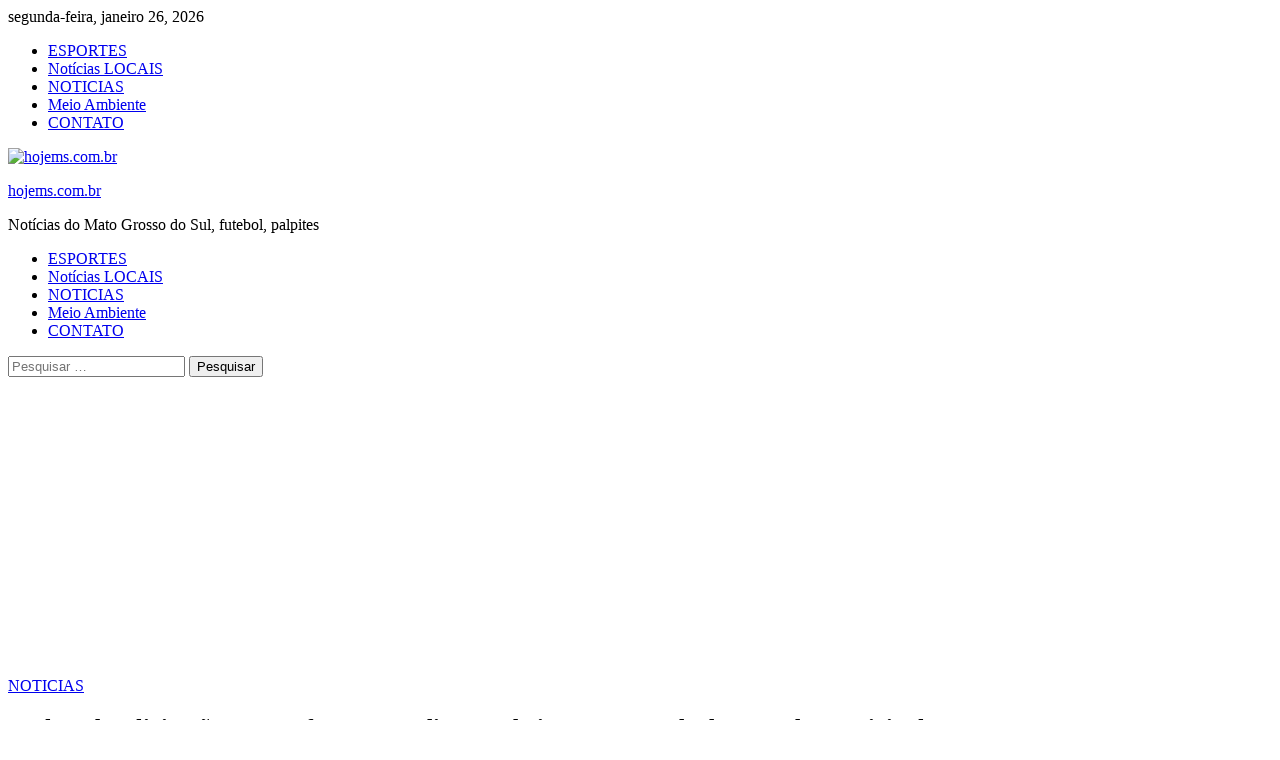

--- FILE ---
content_type: text/html; charset=utf-8
request_url: https://www.google.com/recaptcha/api2/aframe
body_size: 267
content:
<!DOCTYPE HTML><html><head><meta http-equiv="content-type" content="text/html; charset=UTF-8"></head><body><script nonce="CBVvyI1wLozBzswTwy2nSA">/** Anti-fraud and anti-abuse applications only. See google.com/recaptcha */ try{var clients={'sodar':'https://pagead2.googlesyndication.com/pagead/sodar?'};window.addEventListener("message",function(a){try{if(a.source===window.parent){var b=JSON.parse(a.data);var c=clients[b['id']];if(c){var d=document.createElement('img');d.src=c+b['params']+'&rc='+(localStorage.getItem("rc::a")?sessionStorage.getItem("rc::b"):"");window.document.body.appendChild(d);sessionStorage.setItem("rc::e",parseInt(sessionStorage.getItem("rc::e")||0)+1);localStorage.setItem("rc::h",'1769448953544');}}}catch(b){}});window.parent.postMessage("_grecaptcha_ready", "*");}catch(b){}</script></body></html>